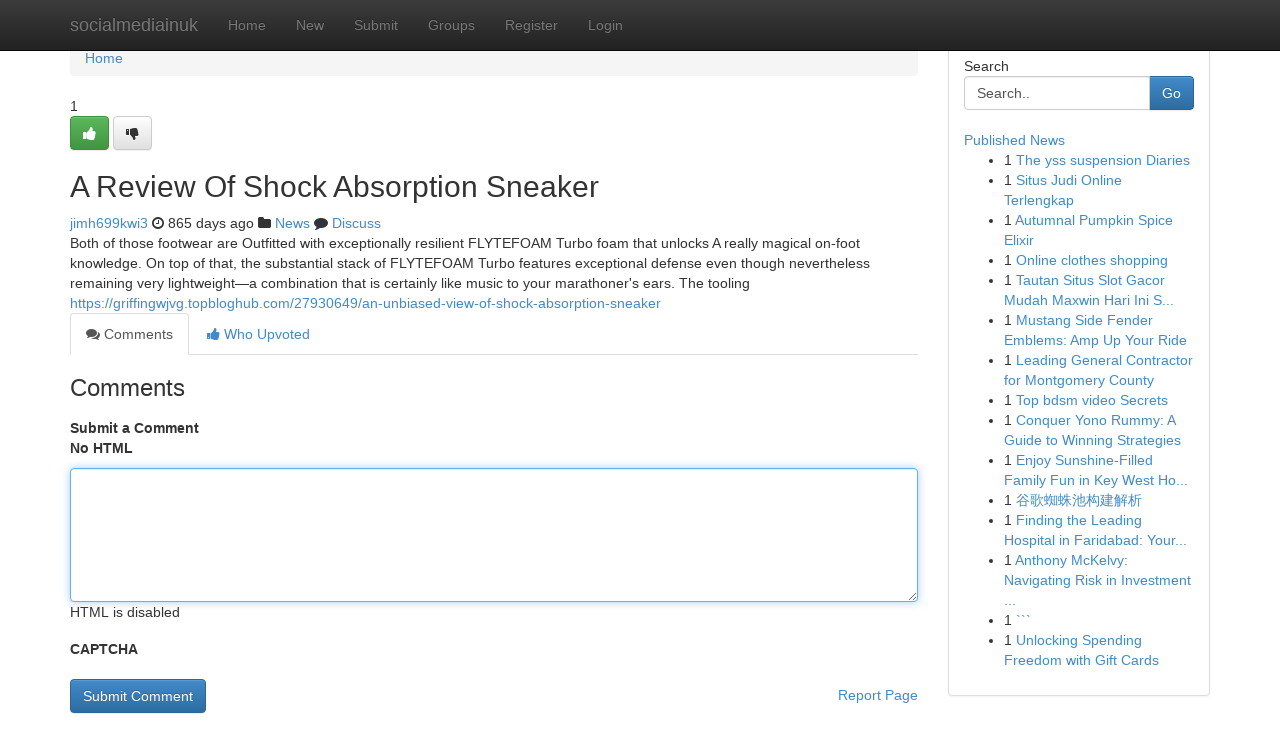

--- FILE ---
content_type: text/html; charset=UTF-8
request_url: https://socialmediainuk.com/story15483762/a-review-of-shock-absorption-sneaker
body_size: 4993
content:
<!DOCTYPE html>
<html class="no-js" dir="ltr" xmlns="http://www.w3.org/1999/xhtml" xml:lang="en" lang="en"><head>

<meta http-equiv="Pragma" content="no-cache" />
<meta http-equiv="expires" content="0" />
<meta http-equiv="Content-Type" content="text/html; charset=UTF-8" />	
<title>A Review Of Shock Absorption Sneaker</title>
<link rel="alternate" type="application/rss+xml" title="socialmediainuk.com &raquo; Feeds 1" href="/rssfeeds.php?p=1" />
<link rel="alternate" type="application/rss+xml" title="socialmediainuk.com &raquo; Feeds 2" href="/rssfeeds.php?p=2" />
<link rel="alternate" type="application/rss+xml" title="socialmediainuk.com &raquo; Feeds 3" href="/rssfeeds.php?p=3" />
<link rel="alternate" type="application/rss+xml" title="socialmediainuk.com &raquo; Feeds 4" href="/rssfeeds.php?p=4" />
<link rel="alternate" type="application/rss+xml" title="socialmediainuk.com &raquo; Feeds 5" href="/rssfeeds.php?p=5" />
<link rel="alternate" type="application/rss+xml" title="socialmediainuk.com &raquo; Feeds 6" href="/rssfeeds.php?p=6" />
<link rel="alternate" type="application/rss+xml" title="socialmediainuk.com &raquo; Feeds 7" href="/rssfeeds.php?p=7" />
<link rel="alternate" type="application/rss+xml" title="socialmediainuk.com &raquo; Feeds 8" href="/rssfeeds.php?p=8" />
<link rel="alternate" type="application/rss+xml" title="socialmediainuk.com &raquo; Feeds 9" href="/rssfeeds.php?p=9" />
<link rel="alternate" type="application/rss+xml" title="socialmediainuk.com &raquo; Feeds 10" href="/rssfeeds.php?p=10" />
<meta name="google-site-verification" content="m5VOPfs2gQQcZXCcEfUKlnQfx72o45pLcOl4sIFzzMQ" /><meta name="Language" content="en-us" />
<meta name="viewport" content="width=device-width, initial-scale=1.0">
<meta name="generator" content="Kliqqi" />

          <link rel="stylesheet" type="text/css" href="//netdna.bootstrapcdn.com/bootstrap/3.2.0/css/bootstrap.min.css">
             <link rel="stylesheet" type="text/css" href="https://cdnjs.cloudflare.com/ajax/libs/twitter-bootstrap/3.2.0/css/bootstrap-theme.css">
                <link rel="stylesheet" type="text/css" href="https://cdnjs.cloudflare.com/ajax/libs/font-awesome/4.1.0/css/font-awesome.min.css">
<link rel="stylesheet" type="text/css" href="/templates/bootstrap/css/style.css" media="screen" />

                         <script type="text/javascript" src="https://cdnjs.cloudflare.com/ajax/libs/modernizr/2.6.1/modernizr.min.js"></script>
<script type="text/javascript" src="https://cdnjs.cloudflare.com/ajax/libs/jquery/1.7.2/jquery.min.js"></script>
<style></style>
<link rel="alternate" type="application/rss+xml" title="RSS 2.0" href="/rss"/>
<link rel="icon" href="/favicon.ico" type="image/x-icon"/>
</head>

<body dir="ltr">

<header role="banner" class="navbar navbar-inverse navbar-fixed-top custom_header">
<div class="container">
<div class="navbar-header">
<button data-target=".bs-navbar-collapse" data-toggle="collapse" type="button" class="navbar-toggle">
    <span class="sr-only">Toggle navigation</span>
    <span class="fa fa-ellipsis-v" style="color:white"></span>
</button>
<a class="navbar-brand" href="/">socialmediainuk</a>	
</div>
<span style="display: none;"><a href="/forum">forum</a></span>
<nav role="navigation" class="collapse navbar-collapse bs-navbar-collapse">
<ul class="nav navbar-nav">
<li ><a href="/">Home</a></li>
<li ><a href="/new">New</a></li>
<li ><a href="/submit">Submit</a></li>
                    
<li ><a href="/groups"><span>Groups</span></a></li>
<li ><a href="/register"><span>Register</span></a></li>
<li ><a data-toggle="modal" href="#loginModal">Login</a></li>
</ul>
	

</nav>
</div>
</header>
<!-- START CATEGORIES -->
<div class="subnav" id="categories">
<div class="container">
<ul class="nav nav-pills"><li class="category_item"><a  href="/">Home</a></li></ul>
</div>
</div>
<!-- END CATEGORIES -->
	
<div class="container">
	<section id="maincontent"><div class="row"><div class="col-md-9">

<ul class="breadcrumb">
	<li><a href="/">Home</a></li>
</ul>

<div itemscope itemtype="http://schema.org/Article" class="stories" id="xnews-15483762" >


<div class="story_data">
<div class="votebox votebox-published">

<div itemprop="aggregateRating" itemscope itemtype="http://schema.org/AggregateRating" class="vote">
	<div itemprop="ratingCount" class="votenumber">1</div>
<div id="xvote-3" class="votebutton">
<!-- Already Voted -->
<a class="btn btn-default btn-success linkVote_3" href="/login" title=""><i class="fa fa-white fa-thumbs-up"></i></a>
<!-- Bury It -->
<a class="btn btn-default linkVote_3" href="/login"  title="" ><i class="fa fa-thumbs-down"></i></a>


</div>
</div>
</div>
<div class="title" id="title-3">
<span itemprop="name">

<h2 id="list_title"><span>A Review Of Shock Absorption Sneaker</span></h2></span>	
<span class="subtext">

<span itemprop="author" itemscope itemtype="http://schema.org/Person">
<span itemprop="name">
<a href="/user/jimh699kwi3" rel="nofollow">jimh699kwi3</a> 
</span></span>
<i class="fa fa-clock-o"></i>
<span itemprop="datePublished">  865 days ago</span>

<script>
$(document).ready(function(){
    $("#list_title span").click(function(){
		window.open($("#siteurl").attr('href'), '', '');
    });
});
</script>

<i class="fa fa-folder"></i> 
<a href="/groups">News</a>

<span id="ls_comments_url-3">
	<i class="fa fa-comment"></i> <span id="linksummaryDiscuss"><a href="#discuss" class="comments">Discuss</a>&nbsp;</span>
</span> 





</div>
</div>
<span itemprop="articleBody">
<div class="storycontent">
	
<div class="news-body-text" id="ls_contents-3" dir="ltr">
Both of those footwear are Outfitted with exceptionally resilient FLYTEFOAM Turbo foam that unlocks A really magical on-foot knowledge. On top of that, the substantial stack of FLYTEFOAM Turbo features exceptional defense even though nevertheless remaining very lightweight&mdash;a combination that is certainly like music to your marathoner&#039;s ears. The tooling <a id="siteurl" target="_blank" href="https://griffingwjvg.topbloghub.com/27930649/an-unbiased-view-of-shock-absorption-sneaker">https://griffingwjvg.topbloghub.com/27930649/an-unbiased-view-of-shock-absorption-sneaker</a><div class="clearboth"></div> 
</div>
</div><!-- /.storycontent -->
</span>
</div>

<ul class="nav nav-tabs" id="storytabs">
	<li class="active"><a data-toggle="tab" href="#comments"><i class="fa fa-comments"></i> Comments</a></li>
	<li><a data-toggle="tab" href="#who_voted"><i class="fa fa-thumbs-up"></i> Who Upvoted</a></li>
</ul>


<div id="tabbed" class="tab-content">

<div class="tab-pane fade active in" id="comments" >
<h3>Comments</h3>
<a name="comments" href="#comments"></a>
<ol class="media-list comment-list">

<a name="discuss"></a>
<form action="" method="post" id="thisform" name="mycomment_form">
<div class="form-horizontal">
<fieldset>
<div class="control-group">
<label for="fileInput" class="control-label">Submit a Comment</label>
<div class="controls">

<p class="help-inline"><strong>No HTML  </strong></p>
<textarea autofocus name="comment_content" id="comment_content" class="form-control comment-form" rows="6" /></textarea>
<p class="help-inline">HTML is disabled</p>
</div>
</div>


<script>
var ACPuzzleOptions = {
   theme :  "white",
   lang :  "en"
};
</script>

<div class="control-group">
	<label for="input01" class="control-label">CAPTCHA</label>
	<div class="controls">
	<div id="solvemedia_display">
	<script type="text/javascript" src="https://api.solvemedia.com/papi/challenge.script?k=1G9ho6tcbpytfUxJ0SlrSNt0MjjOB0l2"></script>

	<noscript>
	<iframe src="http://api.solvemedia.com/papi/challenge.noscript?k=1G9ho6tcbpytfUxJ0SlrSNt0MjjOB0l2" height="300" width="500" frameborder="0"></iframe><br/>
	<textarea name="adcopy_challenge" rows="3" cols="40"></textarea>
	<input type="hidden" name="adcopy_response" value="manual_challenge"/>
	</noscript>	
</div>
<br />
</div>
</div>

<div class="form-actions">
	<input type="hidden" name="process" value="newcomment" />
	<input type="hidden" name="randkey" value="75578554" />
	<input type="hidden" name="link_id" value="3" />
	<input type="hidden" name="user_id" value="2" />
	<input type="hidden" name="parrent_comment_id" value="0" />
	<input type="submit" name="submit" value="Submit Comment" class="btn btn-primary" />
	<a href="https://remove.backlinks.live" target="_blank" style="float:right; line-height: 32px;">Report Page</a>
</div>
</fieldset>
</div>
</form>
</ol>
</div>
	
<div class="tab-pane fade" id="who_voted">
<h3>Who Upvoted this Story</h3>
<div class="whovotedwrapper whoupvoted">
<ul>
<li>
<a href="/user/jimh699kwi3" rel="nofollow" title="jimh699kwi3" class="avatar-tooltip"><img src="/avatars/Avatar_100.png" alt="" align="top" title="" /></a>
</li>
</ul>
</div>
</div>
</div>
<!-- END CENTER CONTENT -->


</div>

<!-- START RIGHT COLUMN -->
<div class="col-md-3">
<div class="panel panel-default">
<div id="rightcol" class="panel-body">
<!-- START FIRST SIDEBAR -->

<!-- START SEARCH BOX -->
<script type="text/javascript">var some_search='Search..';</script>
<div class="search">
<div class="headline">
<div class="sectiontitle">Search</div>
</div>

<form action="/search" method="get" name="thisform-search" class="form-inline search-form" role="form" id="thisform-search" >

<div class="input-group">

<input type="text" class="form-control" tabindex="20" name="search" id="searchsite" value="Search.." onfocus="if(this.value == some_search) {this.value = '';}" onblur="if (this.value == '') {this.value = some_search;}"/>

<span class="input-group-btn">
<button type="submit" tabindex="21" class="btn btn-primary custom_nav_search_button" />Go</button>
</span>
</div>
</form>

<div style="clear:both;"></div>
<br />
</div>
<!-- END SEARCH BOX -->

<!-- START ABOUT BOX -->

	


<div class="headline">
<div class="sectiontitle"><a href="/">Published News</a></div>
</div>
<div class="boxcontent">
<ul class="sidebar-stories">

<li>
<span class="sidebar-vote-number">1</span>	<span class="sidebar-article"><a href="https://socialmediainuk.com/story25687395/the-yss-suspension-diaries" class="sidebar-title">The yss suspension Diaries</a></span>
</li>
<li>
<span class="sidebar-vote-number">1</span>	<span class="sidebar-article"><a href="https://socialmediainuk.com/story25687394/situs-judi-online-terlengkap" class="sidebar-title">Situs Judi Online Terlengkap </a></span>
</li>
<li>
<span class="sidebar-vote-number">1</span>	<span class="sidebar-article"><a href="https://socialmediainuk.com/story25687393/autumnal-pumpkin-spice-elixir" class="sidebar-title">Autumnal Pumpkin Spice Elixir </a></span>
</li>
<li>
<span class="sidebar-vote-number">1</span>	<span class="sidebar-article"><a href="https://socialmediainuk.com/story25687392/online-clothes-shopping" class="sidebar-title">Online clothes shopping</a></span>
</li>
<li>
<span class="sidebar-vote-number">1</span>	<span class="sidebar-article"><a href="https://socialmediainuk.com/story25687391/tautan-situs-slot-gacor-mudah-maxwin-hari-ini-sahabat38" class="sidebar-title">Tautan Situs Slot Gacor Mudah Maxwin Hari Ini S...</a></span>
</li>
<li>
<span class="sidebar-vote-number">1</span>	<span class="sidebar-article"><a href="https://socialmediainuk.com/story25687390/mustang-side-fender-emblems-amp-up-your-ride" class="sidebar-title">Mustang Side Fender Emblems: Amp Up Your Ride </a></span>
</li>
<li>
<span class="sidebar-vote-number">1</span>	<span class="sidebar-article"><a href="https://socialmediainuk.com/story25687389/leading-general-contractor-for-montgomery-county" class="sidebar-title">Leading General Contractor for Montgomery County </a></span>
</li>
<li>
<span class="sidebar-vote-number">1</span>	<span class="sidebar-article"><a href="https://socialmediainuk.com/story25687388/top-bdsm-video-secrets" class="sidebar-title">Top bdsm video Secrets</a></span>
</li>
<li>
<span class="sidebar-vote-number">1</span>	<span class="sidebar-article"><a href="https://socialmediainuk.com/story25687387/conquer-yono-rummy-a-guide-to-winning-strategies" class="sidebar-title">Conquer Yono Rummy: A Guide to Winning Strategies </a></span>
</li>
<li>
<span class="sidebar-vote-number">1</span>	<span class="sidebar-article"><a href="https://socialmediainuk.com/story25687386/enjoy-sunshine-filled-family-fun-in-key-west-hotels" class="sidebar-title">Enjoy Sunshine-Filled Family Fun in Key West Ho...</a></span>
</li>
<li>
<span class="sidebar-vote-number">1</span>	<span class="sidebar-article"><a href="https://socialmediainuk.com/story25687385/谷歌蜘蛛池构建解析" class="sidebar-title">谷歌蜘蛛池构建解析</a></span>
</li>
<li>
<span class="sidebar-vote-number">1</span>	<span class="sidebar-article"><a href="https://socialmediainuk.com/story25687384/finding-the-leading-hospital-in-faridabad-your-guide-to-quality-healthcare" class="sidebar-title">Finding the Leading Hospital in Faridabad: Your...</a></span>
</li>
<li>
<span class="sidebar-vote-number">1</span>	<span class="sidebar-article"><a href="https://socialmediainuk.com/story25687383/anthony-mckelvy-navigating-risk-in-investment-management" class="sidebar-title">Anthony McKelvy: Navigating Risk in Investment ...</a></span>
</li>
<li>
<span class="sidebar-vote-number">1</span>	<span class="sidebar-article"><a href="https://socialmediainuk.com/story25687382/" class="sidebar-title">```</a></span>
</li>
<li>
<span class="sidebar-vote-number">1</span>	<span class="sidebar-article"><a href="https://socialmediainuk.com/story25687381/unlocking-spending-freedom-with-gift-cards" class="sidebar-title">Unlocking Spending Freedom with Gift Cards</a></span>
</li>

</ul>
</div>

<!-- END SECOND SIDEBAR -->
</div>
</div>
</div>
<!-- END RIGHT COLUMN -->
</div></section>
<hr>

<!--googleoff: all-->
<footer class="footer">
<div id="footer">
<span class="subtext"> Copyright &copy; 2026 | <a href="/search">Advanced Search</a> 
| <a href="/">Live</a>
| <a href="/">Tag Cloud</a>
| <a href="/">Top Users</a>
| Made with <a href="#" rel="nofollow" target="_blank">Kliqqi CMS</a> 
| <a href="/rssfeeds.php?p=1">All RSS Feeds</a> 
</span>
</div>
</footer>
<!--googleon: all-->


</div>
	
<!-- START UP/DOWN VOTING JAVASCRIPT -->
	
<script>
var my_base_url='http://socialmediainuk.com';
var my_kliqqi_base='';
var anonymous_vote = false;
var Voting_Method = '1';
var KLIQQI_Visual_Vote_Cast = "Voted";
var KLIQQI_Visual_Vote_Report = "Buried";
var KLIQQI_Visual_Vote_For_It = "Vote";
var KLIQQI_Visual_Comment_ThankYou_Rating = "Thank you for rating this comment.";


</script>
<!-- END UP/DOWN VOTING JAVASCRIPT -->


<script type="text/javascript" src="https://cdnjs.cloudflare.com/ajax/libs/jqueryui/1.8.23/jquery-ui.min.js"></script>
<link href="https://cdnjs.cloudflare.com/ajax/libs/jqueryui/1.8.23/themes/base/jquery-ui.css" media="all" rel="stylesheet" type="text/css" />




             <script type="text/javascript" src="https://cdnjs.cloudflare.com/ajax/libs/twitter-bootstrap/3.2.0/js/bootstrap.min.js"></script>

<!-- Login Modal -->
<div class="modal fade" id="loginModal" tabindex="-1" role="dialog">
<div class="modal-dialog">
<div class="modal-content">
<div class="modal-header">
<button type="button" class="close" data-dismiss="modal" aria-hidden="true">&times;</button>
<h4 class="modal-title">Login</h4>
</div>
<div class="modal-body">
<div class="control-group">
<form id="signin" action="/login?return=/story15483762/a-review-of-shock-absorption-sneaker" method="post">

<div style="login_modal_username">
	<label for="username">Username/Email</label><input id="username" name="username" class="form-control" value="" title="username" tabindex="1" type="text">
</div>
<div class="login_modal_password">
	<label for="password">Password</label><input id="password" name="password" class="form-control" value="" title="password" tabindex="2" type="password">
</div>
<div class="login_modal_remember">
<div class="login_modal_remember_checkbox">
	<input id="remember" style="float:left;margin-right:5px;" name="persistent" value="1" tabindex="3" type="checkbox">
</div>
<div class="login_modal_remember_label">
	<label for="remember" style="">Remember</label>
</div>
<div style="clear:both;"></div>
</div>
<div class="login_modal_login">
	<input type="hidden" name="processlogin" value="1"/>
	<input type="hidden" name="return" value=""/>
	<input class="btn btn-primary col-md-12" id="signin_submit" value="Sign In" tabindex="4" type="submit">
</div>
    
<hr class="soften" id="login_modal_spacer" />
	<div class="login_modal_forgot"><a class="btn btn-default col-md-12" id="forgot_password_link" href="/login">Forgotten Password?</a></div>
	<div class="clearboth"></div>
</form>
</div>
</div>
</div>
</div>
</div>

<script>$('.avatar-tooltip').tooltip()</script>
<script defer src="https://static.cloudflareinsights.com/beacon.min.js/vcd15cbe7772f49c399c6a5babf22c1241717689176015" integrity="sha512-ZpsOmlRQV6y907TI0dKBHq9Md29nnaEIPlkf84rnaERnq6zvWvPUqr2ft8M1aS28oN72PdrCzSjY4U6VaAw1EQ==" data-cf-beacon='{"version":"2024.11.0","token":"50329b118b4e4e44939a26ee238c09fd","r":1,"server_timing":{"name":{"cfCacheStatus":true,"cfEdge":true,"cfExtPri":true,"cfL4":true,"cfOrigin":true,"cfSpeedBrain":true},"location_startswith":null}}' crossorigin="anonymous"></script>
</body>
</html>
